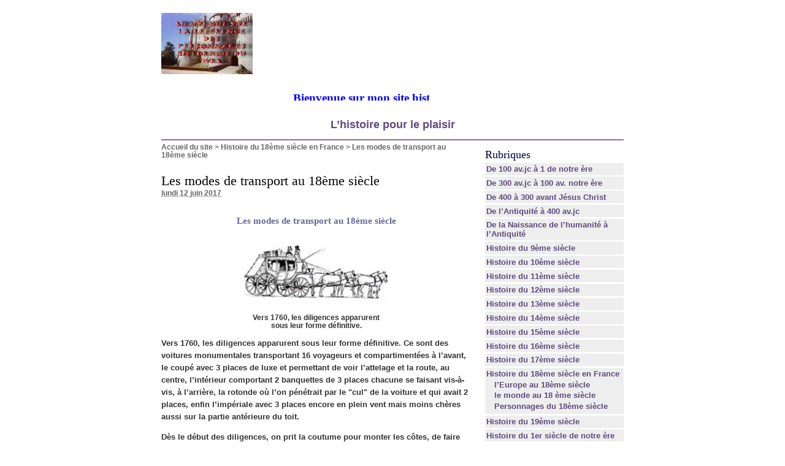

--- FILE ---
content_type: text/html; charset=utf-8
request_url: https://www.ljallamion.fr/spip.php?article6413
body_size: 13890
content:
<!DOCTYPE html PUBLIC "-//W3C//DTD XHTML 1.0 Transitional//EN" "http://www.w3.org/TR/xhtml1/DTD/xhtml1-transitional.dtd">
<html xmlns="http://www.w3.org/1999/xhtml" xml:lang="fr" lang="fr" dir="ltr">
<head>
<title>Les modes de transport au 18ème siècle -  

 Bienvenue sur mon site historique. Bon surf 

 L'histoire pour le plaisir /body</title>
<meta name="description" content="Les modes de transport au 18&#232;me si&#232;cle Vers 1760, les diligences apparurent sous leur forme d&#233;finitive. Vers 1760, les diligences apparurent (...)" />
<meta http-equiv="Content-Type" content="text/html; charset=utf-8" />


<meta name="generator" content="SPIP 2.0.10 [14698]" />


<link rel="alternate" type="application/rss+xml" title="Syndiquer tout le site" href="http://www.ljallamion.fr/spip.php?page=backend" />


<link rel="stylesheet" href="prive/spip_style.css" type="text/css" media="all" />


<link rel="stylesheet" href="spip_formulaires.css" type="text/css" media="projection, screen, tv" />


<link rel="stylesheet" href="squelettes-dist/habillage.css" type="text/css" media="projection, screen, tv" />


<link rel="stylesheet" href="squelettes-dist/impression.css" type="text/css" media="print" />






<script src="prive/javascript/jquery.js" type="text/javascript"></script>

<script src="prive/javascript/jquery.form.js" type="text/javascript"></script>

<script src="prive/javascript/ajaxCallback.js" type="text/javascript"></script>
<!-- insert_head --></head>

<body class="page_article">
<div id="page">

	
	<div id="entete">
<a rel="start home" href="http://www.ljallamion.fr/" title="Accueil du site" class="accueil"><img src="local/cache-vignettes/L149xH100/siteon0-13ba5.jpg" alt="" width='149' height='100' onmouseover="this.src='local/cache-vignettes/L134xH100/siteoff0-7524f.jpg'" onmouseout="this.src='local/cache-vignettes/L149xH100/siteon0-13ba5.jpg'" class='spip_logos' style='height:100px;width:149px;' /> <strong id="nom_site_spip"><body>  <p style="margin: 0 10" align="center"><B><FONT face=Verdana size=5> <MARQUEE style="FONT-WEIGHT: bold; FONT-SIZE: 14pt; COLOR: #0000ff; FONT-FAMILY: Monotype Corsiva; TEXT-DECORATION: none" scrollAmount=5 scrollDelay=55 width=368 height=15>Bienvenue sur&nbsp;mon site historique. Bon surf</FONT></MARQUEE><!-- Début du code lien texte -->  </font> </b>  <p style="margin: 0 10" align="center">
</body> <b><font color="#0000FF" size="4"><a href="http://www.ljallamion.fr"> L&#8217;histoire pour le plaisir</a></font></b></body</strong></a>

</div>
	
    <div class="hfeed" id="conteneur">
    <div class="hentry" id="contenu">
    
        
        <div id="hierarchie"><a href="http://www.ljallamion.fr/">Accueil du site</a> &gt; <a href="spip.php?rubrique22">Histoire du 18ème siècle en France</a> &gt; <strong class="on">Les modes de transport au 18ème siècle</strong></div>

        <div class="cartouche">
            <div class="surlignable">
				
				
				<h1 class="entry-title">Les modes de transport au 18ème siècle</h1>
				
            </div>

            <p><small><abbr class="published" title="2017-06-12T19:38:35Z">lundi 12 juin 2017</abbr></small></p>

            
            </div>
		
        <div class="surlignable">
			<div class="chapo"><h3 class="spip">Les modes de transport au 18ème siècle</h3></div>
			<div class="texte entry-content"><dl class='spip_document_4657 spip_documents spip_documents_center'>
<dt><img src='local/cache-vignettes/L236xH121/-4106-b054f.jpg' width='236' height='121' alt='JPEG - 24.2 ko' style='height:121px;width:236px;' /></dt>
<dt class='spip_doc_titre' style='width:236px;'><strong>Vers 1760, les diligences apparurent sous leur forme définitive. </strong></dt>
</dl>
<p>Vers 1760, les diligences apparurent sous leur forme définitive. Ce sont des voitures monumentales transportant 16 voyageurs et compartimentées à l&#8217;avant, le coupé avec 3 places de luxe et permettant de voir l&#8217;attelage et la route, au centre, l&#8217;intérieur comportant 2 banquettes de 3 places chacune se faisant vis-à-vis, à l&#8217;arrière, la rotonde où l&#8217;on pénétrait par le "cul" de la voiture et qui avait 2 places, enfin l&#8217;impériale avec 3 places encore en plein vent mais moins chères aussi sur la partie antérieure du toit.</p>

<p>Dès le début des diligences, on prit la coutume pour monter les côtes, de faire descendre les voyageurs afin de soulager l&#8217;équipage. Quand la montée était trop rude, les voyageurs étaient même priés de pousser aux roues sauf pour ceux des 1ères classes.</p>

<p>La voiture dont nous venons de parler était le type normal de la diligence, celui qui persista jusqu&#8217;à l&#8217;apparition du rail. Cette voiture géante avait un grave défaut, son manque de stabilité, très haute sur roue, exagérément alourdie à sa partie supérieure par les bagages, il lui arrivait de verser sur les routes pleines de trous, c&#8217;est-à-dire de perdre brusquement son centre de gravité placé trop haut et de se coucher avec fracas sur la chaussée. On sortait comme on pouvait et souvent en fort mauvais état. En montagne, ces accidents étaient parfois tragiques.</p>

<p>Un autre danger des voyages en diligence étaient au 18ème siècle les attaques par des cavaliers masqués. Si les voyageurs ne résistaient pas et remettaient de bon gré leur portefeuille et leur bourse, ces bandits demeuraient en général de parfaits gentlemen, allant jusqu&#8217;à offrir la main aux dames pour les aider à descendre de voiture. Leur coup fait, ils remontaient à cheval et s&#8217;éloignaient au galop, après avoir coupé les traits de l&#8217;équipage, de façon à rendre toute poursuite impossible.</p>

<p>A côté de ces diligences massives circulaient, mais seulement à partir de 1793, les malles-poste, plus rapides sinon pittoresques.</p>

<p>Elles avaient un peu l&#8217;aspect qu&#8217;ont gardé jusqu&#8217;à nos jours les "paniers à salade" de la police, vaste caisse rectangulaire, géométrique, en fer, posé très bas à 45 cm du sol, sur des roues de moyen diamètre, et pourvue seulement sur le toit d&#8217;un léger cabriolet pour le conducteur.</p>

<p>A l&#8217;intérieur, outre la cabine aux sacs postaux, un coupé de 3 places était réservé pour la location aux particuliers, mais seulement pour les longues distances.</p>

<p>Ces malles circulaient grand train, à 4 chevaux et brûlaient les pavés avec un bruit de tonnerre qui s&#8217;entendait de loin.</p>

<p>Une 3ème espèce de voiture publique, le carabbas, desservait dès le début du 18ème  siècle la banlieue des villes importantes. C&#8217;était une caisse ordinaire de carrosse, à portières latérales, prolongée à l&#8217;avant et à l&#8217;arrière par de vastes cages d&#8217;osier tressé. On entassait là-dedans les gens tandis que leurs colis s&#8217;amoncelaient sur le toit.</p>

<p>Ces carabbas partaient à heure fixe et arrivaient à destination à heure variable, selon l&#8217;état des chemins et le poids du chargement. Des véhicules de ce genre notamment circulaient entre Paris et Versailles, très achalandés.</p>

<p>Aller voir le roi était au 18ème siècle, le divertissement favori des parisiens. Il ne faut pas perdre de vue, en effet, que le château de Versailles était un lieu public, où chacun pouvait pénétrer et circuler à sa guise même dans les appartements du souverain. Le roi dînait toujours en public, et le premier badaud venu pouvait l&#8217;approcher et lui parler beaucoup plus facilement qu&#8217;il n&#8217;accède aujourd&#8217;hui jusqu&#8217;à un sous-chef de bureau des Ministres. Ce public satisfait, on se ré entassait dans les carabbas qui regagnaient cahin-caha la capitale.</p></div>
		</div>


		
        
		<div class="ps surlignable"><h2 class="pas_surlignable">P.-S.</h2><div class=""><p><i>Source&nbsp;: Monique Hermite Historia mensuel - 01/01/2006 - N&#176;&nbsp;709, Hérodote, Dictionnaire le Petit mourre, encyclopédie Imago Mundi, Wikipédia, Louis XV de François Bluche....</i></p></div></div>



		
		


		

        

		
		<a href="#forum" name="forum" id="forum"></a>
				 

	</div><!--#contenu-->
	</div><!--#conteneur-->


    
    <div id="navigation">

        
        <div class="menu rubriques">
	<h2>Rubriques</h2>
	<ul>
	
		<li>
			<a href="spip.php?rubrique4">De 100 av.jc à 1 de notre ère</a>

			

		</li>
	
		<li>
			<a href="spip.php?rubrique3">De 300 av.jc à 100 av. notre ère</a>

			

		</li>
	
		<li>
			<a href="spip.php?rubrique2">De 400 à 300 avant Jésus Christ</a>

			

		</li>
	
		<li>
			<a href="spip.php?rubrique1">De l’Antiquité à 400 av.jc</a>

			

		</li>
	
		<li>
			<a href="spip.php?rubrique39">De la Naissance de l’humanité à l’Antiquité</a>

			

		</li>
	
		<li>
			<a href="spip.php?rubrique13">Histoire  du 9ème siècle</a>

			

		</li>
	
		<li>
			<a href="spip.php?rubrique14">Histoire du 10ème siècle</a>

			

		</li>
	
		<li>
			<a href="spip.php?rubrique15">Histoire du 11ème siècle</a>

			

		</li>
	
		<li>
			<a href="spip.php?rubrique16">Histoire du 12ème siècle</a>

			

		</li>
	
		<li>
			<a href="spip.php?rubrique17">Histoire du 13ème siècle</a>

			

		</li>
	
		<li>
			<a href="spip.php?rubrique18">Histoire du 14ème siècle</a>

			

		</li>
	
		<li>
			<a href="spip.php?rubrique19">Histoire du 15ème siècle</a>

			

		</li>
	
		<li>
			<a href="spip.php?rubrique20">Histoire du 16ème siècle</a>

			

		</li>
	
		<li>
			<a href="spip.php?rubrique21">Histoire du 17ème siècle</a>

			

		</li>
	
		<li>
			<a href="spip.php?rubrique22" class="on">Histoire du 18ème siècle en France</a>

			
			<ul>
				 
					<li><a href="spip.php?rubrique37">l’Europe au 18ème siècle</a>	</li>
				 
					<li><a href="spip.php?rubrique38">le monde au 18 ème siècle</a>	</li>
				 
					<li><a href="spip.php?rubrique31">Personnages du 18ème siècle</a>	</li>
				
			</ul>
			

		</li>
	
		<li>
			<a href="spip.php?rubrique23">Histoire du 19ème siècle</a>

			

		</li>
	
		<li>
			<a href="spip.php?rubrique5">Histoire du 1er siècle de notre ère</a>

			

		</li>
	
		<li>
			<a href="spip.php?rubrique6">Histoire du 2ème siècle</a>

			

		</li>
	
		<li>
			<a href="spip.php?rubrique7">Histoire du 3ème siècle</a>

			

		</li>
	
		<li>
			<a href="spip.php?rubrique8">Histoire du 4ème siècle</a>

			

		</li>
	
		<li>
			<a href="spip.php?rubrique9">Histoire du 5ème siècle</a>

			

		</li>
	
		<li>
			<a href="spip.php?rubrique10">Histoire du 6ème siècle</a>

			

		</li>
	
		<li>
			<a href="spip.php?rubrique11">Histoire du 7ème siècle</a>

			

		</li>
	
		<li>
			<a href="spip.php?rubrique12">Histoire du 8ème siècle</a>

			

		</li>
	
		<li>
			<a href="spip.php?rubrique32">Personnage de la mythologie grecque, romaine, egyptiennes, nordique et&nbsp;(...)</a>

			

		</li>
	
		<li>
			<a href="spip.php?rubrique30">Sites amis pour les accros de l’histoire</a>

			

		</li>
	
		<li>
			<a href="spip.php?rubrique24">20ème siècle</a>

			

		</li>
	
		<li>
			<a href="spip.php?rubrique25">21ème siècle</a>

			

		</li>
	

	</ul>
</div>	
		<div class="formulaire_spip formulaire_recherche" id="formulaire_recherche">
<form action="https://www.ljallamion.fr/spip.php?page=recherche" method="get"><div>
	<input name="page" value="recherche" type="hidden" />
	
	<label for="recherche">Rechercher&nbsp;:</label>
	<input type="text" class="text" size="10" name="recherche" id="recherche" accesskey="4" />
	<input type="submit" class="submit" value="&gt;&gt;" title="Rechercher" />
</div></form>
</div>

    </div><!--#navigation-->
    
    
    <div id="extra">

        
        
        <div class="menu">
            <h2><a href="spip.php?rubrique22">Dans la m&ecirc;me rubrique</a></h2>
            <ul>
                
                <li><a href="spip.php?article4308">L&#8217;esclavage ne gêne pas grand monde</a></li>
                
                <li><a href="spip.php?article4307">L&#8217;affaire du collier de la Reine</a></li>
                
                <li><a href="spip.php?article4306">Les rouages de l&#8217;Etat au 18ème siècle</a></li>
                
                <li><a href="spip.php?article4302">La bourgeoisie attend son heure</a></li>
                
                <li><a href="spip.php?article4301">Un roi passionné par les grandes découvertes</a></li>
                
                <li><a href="spip.php?article4300">Louis XVI et la guerre d&#8217;Indépendance américaine</a></li>
                
                <li><a href="spip.php?article11612">Des Français en Acadie et des Acadiens en Poitou</a></li>
                
                <li><a href="spip.php?article4299">le règne de louis XVI</a></li>
                
                <li><a href="spip.php?article4293">Louis XV exile les parlementaires</a></li>
                
                <li><a href="spip.php?article4289">Mariage de Louis XVI</a></li>
                
            </ul>
        </div>
        

        
        </div><!--#extra-->

	
	<div id="pied">
	<a href="http://www.spip.net/" title="Site r&eacute;alis&eacute; avec SPIP"><img src="squelettes-dist/spip.png" alt="SPIP" width="48" height="16" /></a> | 
	<a href="squelettes-dist/article.html" title="voir le squelette de cette page" rel="nofollow">squelette</a> | <a href="https://www.ljallamion.fr/spip.php?page=login&amp;url=spip.php%3Farticle6052" rel="nofollow" class='login_modal'>Se connecter</a> | 
	<a rel="contents" href="https://www.ljallamion.fr/spip.php?page=plan">Plan du site</a> | 
	<a href="https://www.ljallamion.fr/spip.php?page=backend" rel="alternate" title="Syndiquer tout le site"><img src="squelettes-dist/feed.png" alt="Suivre la vie du site" width="16" height="16" />&nbsp;RSS&nbsp;2.0</a>
</div>
<!-- SPIP-CRON --><div style="background-image: url('https://www.ljallamion.fr/spip.php?action=cron');"></div>
</div><!--#page-->

</body>
</html>
